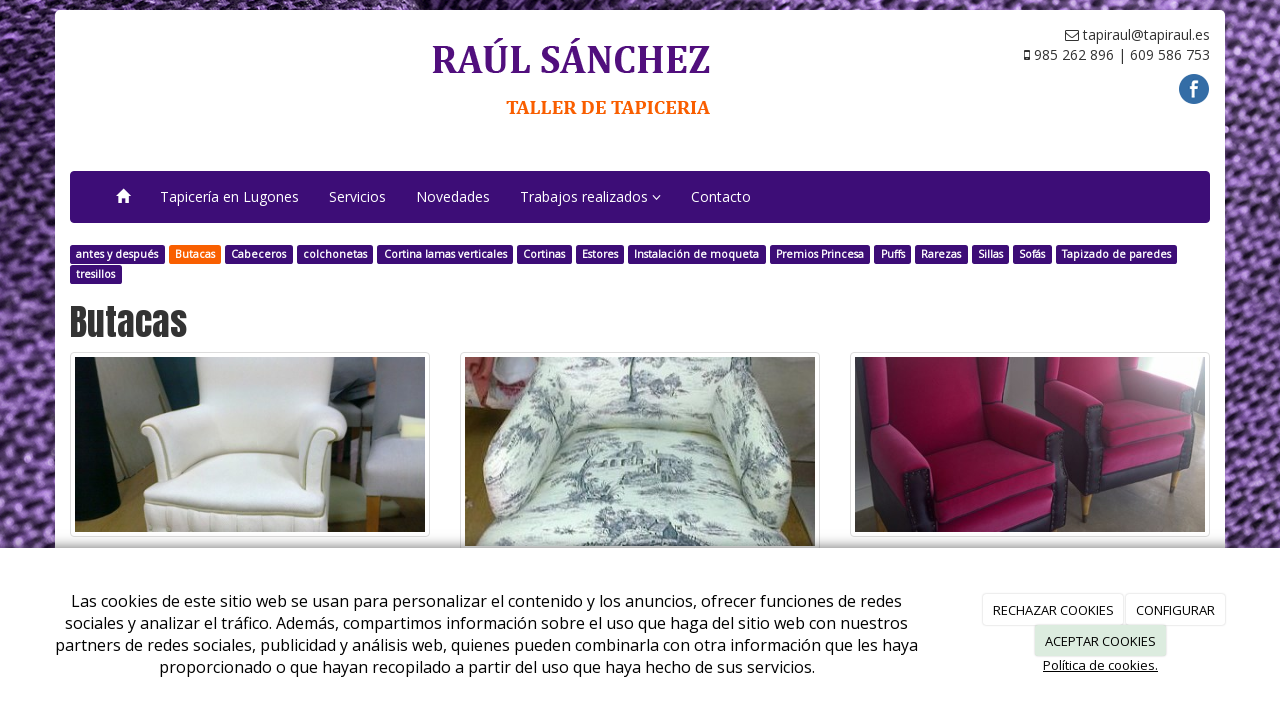

--- FILE ---
content_type: text/html; charset=utf-8
request_url: https://tapiraul.com/galerias/butacas
body_size: 10549
content:



<!DOCTYPE html>
<html lang="es-ES" class="static detail-galerias-term contents boxed-layout floating-nav ">
<head>
    <meta charset="utf-8" />

        <title>Butacas</title>

    <link href="/Themes/Dayvo.Bootstrap/Styles/galeria.min.css" rel="stylesheet" type="text/css" />
<link href="/Modules/Contrib.CookieCuttr/Styles/cookiecuttr.min.css" rel="stylesheet" type="text/css" />
<link href="/Themes/Dayvo.Bootstrap/Styles/site-default.min.css" rel="stylesheet" type="text/css" />
<link href="/Themes/Dayvo.Bootstrap/Styles/site.css" rel="stylesheet" type="text/css" />
<script src="/Modules/Orchard.Resources/scripts/jquery.min.js" type="text/javascript"></script>
<script src="/Modules/Orchard.Resources/scripts/jquery.cookie.min.js" type="text/javascript"></script>
<script src="/Modules/Contrib.CookieCuttr/scripts/jquery.cookiecuttr.min.js" type="text/javascript"></script>
<!--[if lt IE 9]>
<script src="/Core/Shapes/Scripts/html5.js" type="text/javascript"></script>
<![endif]-->
<meta content="Orchard" name="generator" />
<meta content="width=device-width, initial-scale=1.0" name="viewport" />
<meta content="IE=edge,chrome=1" http-equiv="X-UA-Compatible" />
<link href="/Themes/Dayvo.Bootstrap/Content/favicon.ico" rel="shortcut icon" type="image/x-icon" />
<link href="/Themes/Dayvo.Bootstrap/Content/favicon.ico" rel="apple-touch-icon" />
<script async src="https://www.googletagmanager.com/gtag/js?id=G-NSF32YSK3R"></script>
<script>
(function(){let preferences = cookie('cookiePreferences') || '';
if(cookie('cc_cookie_decline') || (!preferences.includes('sta') && !cookie('cc_cookie_accept'))){
window['ga-disable-G-NSF32YSK3R']=true;}})();
window.dataLayer = window.dataLayer || [];
function gtag(){dataLayer.push(arguments);}
gtag('js', new Date());
gtag('config', 'G-NSF32YSK3R');
</script>

            <script src="https://www.google.com/recaptcha/api.js" async defer></script>


<link rel="alternate" type="application/rss+xml" title="Butacas" href="/rss?term=143" />

<link rel="alternate" type="application/rss+xml" title="Últimas noticias" href="/rss?projection=44" />


    <script type="text/javascript">
        (function (d) { d.className = "dyn" + d.className.substring(6, d.className.length); })(document.documentElement);
        window.applicationBaseUrl = "/";
    </script>



    <link href="/Media/tapiraul/css/estilo.css" type="text/css" rel="stylesheet">
    <style></style>

    


</head>

<body class="theme-Dayvo.Bootstrap" id="dayvocms-galerias-butacas">
    <div class=container>
        

<div class="split-234" id="layout-wrapper">
    <header id="layout-header" class="group">
        <div id="header">
            <div class="zone zone-header">
<article class="widget-header widget-html-widget widget">
    <div class="row">
<div class="col-sm-7 first" dir="rtl"><img width="305" height="136" alt="" src="/media/tapiraul/dayvo/LOGO-1.png" /></div>
<div class="col-sm-5 last">
<div class="row text-right">
<div class="col-md-12"><i class="fa fa-envelope-o"></i><span> tapiraul@tapiraul.es</span></div>
<div class="col-md-12"><i class="fa fa-mobile"></i><span> 985 262 896 | 609 586 753</span></div>
</div>
<div class="enlaces-sociales row" style="text-align: right;">
<div class="col-xs-12"><a href=https://www.facebook.com/Tapicer%C3%ADa-Ra%C3%BAl-S%C3%A1nchez-337156626336537/ target="blank" class="soc_ico_fb ico-soc" title="Facebook" id="soc_fb"></a>
</div>
</div>
</div>
</div>
<p></p>
</article></div>
        </div>
    </header>
    <div class="navbar-wrapper">
        <div class="navbar navbar-inverse ">
            <div id="layout-navigation" class="group">
                <div class="zone zone-navigation">
<article class="widget-navigation widget-menu-widget widget">
    


<div class="navbar-header">
    <button class="navbar-toggle" type="button" data-toggle="collapse" data-target="#main-menu">
        <span class="icon-bar"></span>
        <span class="icon-bar"></span>
        <span class="icon-bar"></span>
    </button>
</div>
<div class="navbar-collapse collapse" id="main-menu">
    <ul class="nav navbar-nav menu menu-main-menu">
    

<li class="first"><a href="/" class="brand"><i class="glyphicon glyphicon-home"></i></a></li>
    
    
<li class="first">

    <a href="/reparacion-de-tapiceria-en-asturias">Tapicer&#237;a en Lugones</a>
</li>
<li>

    <a href="/taller-de-tapiceria-en-asturias">Servicios</a>
</li>
<li>

<a href="/noticias">Novedades</a>
</li>
<li class="dropdown active"><a class="dropdown-toggle" data-toggle="dropdown" href="#">Trabajos realizados <i class="fa fa-angle-down"></i></a>                <ul class="dropdown-menu">
                    
<li>

<a href="/galerias/antes-y-despues">antes y después</a>
</li>
<li class="active">

<a href="/galerias/butacas">Butacas</a>
</li>
<li>

<a href="/galerias/cabeceros">Cabeceros</a>
</li>
<li>

<a href="/galerias/colchonetas">colchonetas</a>
</li>
<li>

<a href="/galerias/persianas-de-lamas-verticales">Cortina lamas verticales</a>
</li>
<li>

<a href="/galerias/cortinas">Cortinas</a>
</li>
<li>

<a href="/galerias/estores">Estores</a>
</li>
<li>

<a href="/galerias/instalacion-de-moqueta">Instalación de moqueta</a>
</li>
<li>

<a href="/galerias/premios-princesa">Premios Princesa</a>
</li>
<li>

<a href="/galerias/puffs">Puffs</a>
</li>
<li>

<a href="/galerias/rarezas">Rarezas</a>
</li>
<li>

<a href="/galerias/sillas">Sillas</a>
</li>
<li>

<a href="/galerias/sofas">Sofás</a>
</li>
<li>

<a href="/galerias/tapizado-de-paredes">Tapizado de paredes</a>
</li>
<li>

<a href="/galerias/tresillos">tresillos</a>
</li>
                </ul>
</li>
<li class="last">

    <a href="/taller-de-tapiceria-en-lugones">Contacto</a>
</li>

        <li class="menuUserName">
            <a href="#" data-dismiss="modal" data-toggle="modal" data-target="#modal-login">Iniciar Sesi&#243;n</a>
        </li>

    </ul>

</div>


<input type="hidden" id="usersMustValidation" value="False" />
<input type="hidden" id="registrationMessage" value="Te has registrado correctamente" />
<input type="hidden" id="noFilledCaptchaMessage" value="Debes completar el recaptcha para continuar con el registro de usuario" />

<!--Alerts-->
<div class="alert alert-success" hidden></div>
<div class="alert alert-danger" hidden></div>

<!--Validation Messages-->
<input type="hidden" value="Campo requerido" id="requiredMessage" />
<input type="hidden" value="El formulario ha sido rellenado incorrectamente" id="invalidFormMessage" />
<input type="hidden" value="Mal formato de correo" id="badEmailMessage" />



</article></div>
            </div>
        </div>
    </div>



<div class="modal fade  d-flex centrar"
     id="modal-login" tabindex="-1" style="display: none;">
    <div class="modal-dialog text-center" role="document">
        <div class="modal-content rounded-12 p1">
            <button type="button" class="close" data-dismiss="modal"><span>×</span></button>
            <div class="modal-header pb0 mt1">


                <span class="fa fa-users css-color-2 fa-2x"></span>
                <p class="h2 css-color-2 mt0">Iniciar Sesión</p>
                <p class="small m0 css-color-gris-4">Compra rápido y revisar los detalles de tus compras.</p>


            </div>
                <div class="modal-body">
                    
                    <div class="container-login row p1">
                        <div id="authenticationContainer">
                            <div class="dynamic-form">
                                <div class="form_group position-relative row">

                                    <div class="col-md-12 form-field-element form-field-element-text-field form-field-element-nombre">
                                        <input type="text" id="userName" class="form_input" placeholder=" ">
                                        <label for="userName" class="form_label fw-400">Usuario</label>
                                    </div>
                                    <div class="col-md-12 form-field-element form-field-element-text-field form-field-element-nombre">
                                        <input type="password" id="logInPassword" class="form_input" placeholder=" ">
                                        <label for="logInPassword" class="form_label fw-400">Contraseña</label>
                                    </div>
                                    <div class="col-md-12 mb1">
                                        <button type="submit" id="authenticate" class="btn btn-primary mb1 w-100 p-small">Iniciar Sesión</button>
                                    </div>

                                </div>
                                <div class="login-recovery row">
                                    <div class="col-md-12 text-center">
                                        <div class=" d-flex gap-3 horizontal-repartido horizontal-centrado-xs small">

                                                <p class="m0"><a class="fw-600" href="#" data-dismiss="modal" data-toggle="modal" data-target="#modal-login-recovery">¿Has perdido tu contraseña?</a></p>
                                        </div>
                                    </div>
                                </div>

                            </div>
                        </div>
                    </div>
                    
                </div>

        </div>
    </div>
</div>


<div class="modal fade  d-flex centrar"
     id="modal-login-recovery"
     tabindex="-1"
     style="display: none">
    <div class="modal-dialog text-center" role="document">
        <div class="modal-content rounded-12 p1">
            <button type="button" class="close" data-dismiss="modal"><span>×</span></button>
            <div class="modal-header pb0 mt1">

                <span class="fa fa-unlock-alt css-color-2 fa-2x"></span>
                <p class="h2 css-color-2 mt0">Contraseña Olvidada</p>
                <p class="small m0 css-color-gris-4">Por favor, ingresa tu usuario o correo electrónico. Recibirás un link para crear una contraseña nueva por correo</p>
            </div>
            <div class="modal-body">

                <div id="form-user-lost-password">
                    <div class="container-lost-password" id="lostPasswordContainer">
                        <div class="dynamic-form">
                            <div class="row">
                                <form action="" id="lostPasswordForm">
                                    <div class="form_group position-relative">
                                        <div class="col-md-12 form-field-element form-field-element-text-field form-field-element-nombre">
                                            <input type="text" id="lostPasswordUserName" name="lostPasswordUserName" class="form_input" placeholder=" " required>
                                            <label for="lostPasswordUserName" class="form_label fw-400">Nombre de usuario o correo</label>
                                        </div>
                                    </div>
                                </form>
                                <div class="col-md-12">
                                    <button type="button" id="recoverPassword" class="btn btn-primary mb1 w-100 p-small">Enviar Solicitud</button>
                                </div>
                            </div>
                        </div>
                    </div>

                </div>


            </div>
        </div>
    </div>
</div>

<input type="hidden" id="recoverPasswordRequestMessage" value="Si su nombre de usuario o correo electrónico es correcto, le enviaremos un email con un enlace para restablecer su contraseña."/>
<input type="hidden" id="recoverPasswordRequestFailedMessage" value="Ha ocurrido un error recuperando la contraseña" /><div id="layout-main-container">
    <div id="layout-main" class="group">
        <div id="layout-content" class="group">
                            <div id="before-content">
                    <div class="zone zone-before-content">
<article class="widget-before-content widget-menu-widget widget">
    


    
    

<a href="/galerias/antes-y-despues" class="label label-primary">antes y después</a>


<a href="/galerias/butacas" class="label label-success">Butacas</a>


<a href="/galerias/cabeceros" class="label label-primary">Cabeceros</a>


<a href="/galerias/colchonetas" class="label label-primary">colchonetas</a>


<a href="/galerias/persianas-de-lamas-verticales" class="label label-primary">Cortina lamas verticales</a>


<a href="/galerias/cortinas" class="label label-primary">Cortinas</a>


<a href="/galerias/estores" class="label label-primary">Estores</a>


<a href="/galerias/instalacion-de-moqueta" class="label label-primary">Instalación de moqueta</a>


<a href="/galerias/premios-princesa" class="label label-primary">Premios Princesa</a>


<a href="/galerias/puffs" class="label label-primary">Puffs</a>


<a href="/galerias/rarezas" class="label label-primary">Rarezas</a>


<a href="/galerias/sillas" class="label label-primary">Sillas</a>


<a href="/galerias/sofas" class="label label-primary">Sofás</a>


<a href="/galerias/tapizado-de-paredes" class="label label-primary">Tapizado de paredes</a>


<a href="/galerias/tresillos" class="label label-primary">tresillos</a>


</article></div>
                </div>
                            <div id="content" class="group">
                    <div class="zone zone-content">

<article class="galerias-term content-item">
    <header>
        

<div class="titulo"><h1>Butacas</h1></div>
    </header>
    




<section class="media-library-picker-field media-library-picker-field-term-thumbnail">
    <h3>TermThumbnail</h3>
</section>

<section class="media-library-picker-field media-library-picker-field-im-genes">

                    <div class="row">
                    <span class="imagen col-xs-12 col-md-4">
                        <div class="cuerpo">
                            <a href="/Media/tapiraul/Galeria/butacas/Foto0444.jpg" title="Foto0444" class="zoom" data-title="Foto0444" data-footer="" data-type="image" data-toggle="lightbox" data-gallery="album">
                                <img src="/Media/tapiraul/_Profiles/1af885cb/e53d81cf/Foto0444.jpg?v=636868165944672892" class="thumbnail img-responsive" alt="" title="Foto0444"/>
                                <span class="overlay"><i class="glyphicon glyphicon-fullscreen"></i></span>
                            </a>
                        </div>
                        <div class="pie">
                            <h4></h4>
                        </div>
                    </span>
                    <span class="imagen col-xs-12 col-md-4">
                        <div class="cuerpo">
                            <a href="/Media/tapiraul/Galeria/butacas/Foto0698.jpg" title="Foto0698" class="zoom" data-title="Foto0698" data-footer="" data-type="image" data-toggle="lightbox" data-gallery="album">
                                <img src="/Media/tapiraul/_Profiles/1af885cb/e53d81cf/Foto0698.jpg?v=636868165949360599" class="thumbnail img-responsive" alt="" title="Foto0698"/>
                                <span class="overlay"><i class="glyphicon glyphicon-fullscreen"></i></span>
                            </a>
                        </div>
                        <div class="pie">
                            <h4></h4>
                        </div>
                    </span>
                    <span class="imagen col-xs-12 col-md-4">
                        <div class="cuerpo">
                            <a href="/Media/tapiraul/Galeria/butacas/Imagen%20049.jpg" title="Imagen 049" class="zoom" data-title="Imagen 049" data-footer="" data-type="image" data-toggle="lightbox" data-gallery="album">
                                <img src="/Media/tapiraul/_Profiles/1af885cb/e53d81cf/Imagen%20049.jpg?v=636868165951861221" class="thumbnail img-responsive" alt="" title="Imagen 049"/>
                                <span class="overlay"><i class="glyphicon glyphicon-fullscreen"></i></span>
                            </a>
                        </div>
                        <div class="pie">
                            <h4></h4>
                        </div>
                    </span>
                </div>
                    <div class="row">
                    <span class="imagen col-xs-12 col-md-4">
                        <div class="cuerpo">
                            <a href="/Media/tapiraul/Galeria/butacas/Foto0405.jpg" title="Foto0405" class="zoom" data-title="Foto0405" data-footer="" data-type="image" data-toggle="lightbox" data-gallery="album">
                                <img src="/Media/tapiraul/_Profiles/1af885cb/e53d81cf/Foto0405.jpg?v=636868938236323883" class="thumbnail img-responsive" alt="" title="Foto0405"/>
                                <span class="overlay"><i class="glyphicon glyphicon-fullscreen"></i></span>
                            </a>
                        </div>
                        <div class="pie">
                            <h4></h4>
                        </div>
                    </span>
                    <span class="imagen col-xs-12 col-md-4">
                        <div class="cuerpo">
                            <a href="/Media/tapiraul/Galeria/butacas/20140626_110604.jpg" title="20140626_110604" class="zoom" data-title="20140626_110604" data-footer="" data-type="image" data-toggle="lightbox" data-gallery="album">
                                <img src="/Media/tapiraul/_Profiles/1af885cb/e53d81cf/20140626_110604.jpg?v=636868938237730414" class="thumbnail img-responsive" alt="" title="20140626_110604"/>
                                <span class="overlay"><i class="glyphicon glyphicon-fullscreen"></i></span>
                            </a>
                        </div>
                        <div class="pie">
                            <h4></h4>
                        </div>
                    </span>
                    <span class="imagen col-xs-12 col-md-4">
                        <div class="cuerpo">
                            <a href="/Media/tapiraul/Galeria/butacas/20141218_103806.jpg" title="20141218_103806" class="zoom" data-title="20141218_103806" data-footer="" data-type="image" data-toggle="lightbox" data-gallery="album">
                                <img src="/Media/tapiraul/_Profiles/1af885cb/e53d81cf/20141218_103806.jpg?v=636868938239448896" class="thumbnail img-responsive" alt="" title="20141218_103806"/>
                                <span class="overlay"><i class="glyphicon glyphicon-fullscreen"></i></span>
                            </a>
                        </div>
                        <div class="pie">
                            <h4></h4>
                        </div>
                    </span>
                </div>
                    <div class="row">
                    <span class="imagen col-xs-12 col-md-4">
                        <div class="cuerpo">
                            <a href="/Media/tapiraul/Galeria/butacas/20140929_173728.jpg" title="20140929_173728" class="zoom" data-title="20140929_173728" data-footer="" data-type="image" data-toggle="lightbox" data-gallery="album">
                                <img src="/Media/tapiraul/_Profiles/1af885cb/e53d81cf/20140929_173728.jpg?v=636868938241481118" class="thumbnail img-responsive" alt="" title="20140929_173728"/>
                                <span class="overlay"><i class="glyphicon glyphicon-fullscreen"></i></span>
                            </a>
                        </div>
                        <div class="pie">
                            <h4></h4>
                        </div>
                    </span>
                    <span class="imagen col-xs-12 col-md-4">
                        <div class="cuerpo">
                            <a href="/Media/tapiraul/Galeria/butacas/20140617_114148.jpg" title="20140617_114148" class="zoom" data-title="20140617_114148" data-footer="" data-type="image" data-toggle="lightbox" data-gallery="album">
                                <img src="/Media/tapiraul/_Profiles/1af885cb/e53d81cf/20140617_114148.jpg?v=636868938242105264" class="thumbnail img-responsive" alt="" title="20140617_114148"/>
                                <span class="overlay"><i class="glyphicon glyphicon-fullscreen"></i></span>
                            </a>
                        </div>
                        <div class="pie">
                            <h4></h4>
                        </div>
                    </span>
                    <span class="imagen col-xs-12 col-md-4">
                        <div class="cuerpo">
                            <a href="/Media/tapiraul/Galeria/butacas/20150401_153408.jpg" title="20150401_153408" class="zoom" data-title="20150401_153408" data-footer="" data-type="image" data-toggle="lightbox" data-gallery="album">
                                <img src="/Media/tapiraul/_Profiles/1af885cb/e53d81cf/20150401_153408.jpg?v=636873607494574657" class="thumbnail img-responsive" alt="" title="20150401_153408"/>
                                <span class="overlay"><i class="glyphicon glyphicon-fullscreen"></i></span>
                            </a>
                        </div>
                        <div class="pie">
                            <h4></h4>
                        </div>
                    </span>
                </div>
                    <ul class="pager"><li class="first"><a id="pager-current" href="#">1</a></li>
<li><a href="/galerias/butacas?page=2">2</a></li>
<li><a href="/galerias/butacas?page=3">3</a></li>
<li><a href="/galerias/butacas?page=4">4</a></li>
<li>
<a href="/galerias/butacas?page=2"><i class="fa fa-angle-right"></i></a>
</li>
<li class="last">
<a href="/galerias/butacas?page=4"><i class="fa fa-angle-double-right"></i></a></li>
</ul>

</section>

    <span class="imagen col-xs-12 col-md-4">
        <div class="cuerpo">
            <a href="/Media/tapiraul/Galeria/butacas/bi.jpg" title="bi" class="zoom" data-title="bi" data-footer="" data-type="image" data-toggle="lightbox" data-gallery="album">
                <span class="overlay"><i class="glyphicon glyphicon-fullscreen"></i></span>
            </a>
        </div>
    </span>
    <span class="imagen col-xs-12 col-md-4">
        <div class="cuerpo">
            <a href="/Media/tapiraul/Galeria/butacas/20140602_104445.jpg" title="20140602_104445" class="zoom" data-title="20140602_104445" data-footer="" data-type="image" data-toggle="lightbox" data-gallery="album">
                <span class="overlay"><i class="glyphicon glyphicon-fullscreen"></i></span>
            </a>
        </div>
    </span>
    <span class="imagen col-xs-12 col-md-4">
        <div class="cuerpo">
            <a href="/Media/tapiraul/Galeria/butacas/Foto0097.jpg" title="Foto0097" class="zoom" data-title="Foto0097" data-footer="" data-type="image" data-toggle="lightbox" data-gallery="album">
                <span class="overlay"><i class="glyphicon glyphicon-fullscreen"></i></span>
            </a>
        </div>
    </span>
    <span class="imagen col-xs-12 col-md-4">
        <div class="cuerpo">
            <a href="/Media/tapiraul/Galeria/butacas/20140424_172324.jpg" title="20140424_172324" class="zoom" data-title="20140424_172324" data-footer="" data-type="image" data-toggle="lightbox" data-gallery="album">
                <span class="overlay"><i class="glyphicon glyphicon-fullscreen"></i></span>
            </a>
        </div>
    </span>
    <span class="imagen col-xs-12 col-md-4">
        <div class="cuerpo">
            <a href="/Media/tapiraul/Galeria/butacas/20140425_152059.jpg" title="20140425_152059" class="zoom" data-title="20140425_152059" data-footer="" data-type="image" data-toggle="lightbox" data-gallery="album">
                <span class="overlay"><i class="glyphicon glyphicon-fullscreen"></i></span>
            </a>
        </div>
    </span>
    <span class="imagen col-xs-12 col-md-4">
        <div class="cuerpo">
            <a href="/Media/tapiraul/Galeria/butacas/20140516_104325.jpg" title="20140516_104325" class="zoom" data-title="20140516_104325" data-footer="" data-type="image" data-toggle="lightbox" data-gallery="album">
                <span class="overlay"><i class="glyphicon glyphicon-fullscreen"></i></span>
            </a>
        </div>
    </span>
    <span class="imagen col-xs-12 col-md-4">
        <div class="cuerpo">
            <a href="/Media/tapiraul/Galeria/butacas/11021279_897553796963481_572441609765232423_n.jpg" title="11021279_897553796963481_572441609765232423_n" class="zoom" data-title="11021279_897553796963481_572441609765232423_n" data-footer="" data-type="image" data-toggle="lightbox" data-gallery="album">
                <span class="overlay"><i class="glyphicon glyphicon-fullscreen"></i></span>
            </a>
        </div>
    </span>
    <span class="imagen col-xs-12 col-md-4">
        <div class="cuerpo">
            <a href="/Media/tapiraul/Galeria/butacas/Foto0320.jpg" title="Foto0320" class="zoom" data-title="Foto0320" data-footer="" data-type="image" data-toggle="lightbox" data-gallery="album">
                <span class="overlay"><i class="glyphicon glyphicon-fullscreen"></i></span>
            </a>
        </div>
    </span>
    <span class="imagen col-xs-12 col-md-4">
        <div class="cuerpo">
            <a href="/Media/tapiraul/Galeria/butacas/butaca%20terciopelo%20gris.jpg" title="butaca terciopelo gris" class="zoom" data-title="butaca terciopelo gris" data-footer="" data-type="image" data-toggle="lightbox" data-gallery="album">
                <span class="overlay"><i class="glyphicon glyphicon-fullscreen"></i></span>
            </a>
        </div>
    </span>
    <span class="imagen col-xs-12 col-md-4">
        <div class="cuerpo">
            <a href="/Media/tapiraul/Galeria/butacas/butaca%20terciopelo%20rosa.jpg" title="butaca terciopelo rosa" class="zoom" data-title="butaca terciopelo rosa" data-footer="" data-type="image" data-toggle="lightbox" data-gallery="album">
                <span class="overlay"><i class="glyphicon glyphicon-fullscreen"></i></span>
            </a>
        </div>
    </span>
    <span class="imagen col-xs-12 col-md-4">
        <div class="cuerpo">
            <a href="/Media/tapiraul/Galeria/butacas/butacas%20tapizasa%20en%20tela%20pata%20de%20gallo.jpg" title="butacas tapizasa en tela pata de gallo" class="zoom" data-title="butacas tapizasa en tela pata de gallo" data-footer="" data-type="image" data-toggle="lightbox" data-gallery="album">
                <span class="overlay"><i class="glyphicon glyphicon-fullscreen"></i></span>
            </a>
        </div>
    </span>
    <span class="imagen col-xs-12 col-md-4">
        <div class="cuerpo">
            <a href="/Media/tapiraul/Galeria/butacas/butaca%20combinada.jpg" title="butaca combinada" class="zoom" data-title="butaca combinada" data-footer="" data-type="image" data-toggle="lightbox" data-gallery="album">
                <span class="overlay"><i class="glyphicon glyphicon-fullscreen"></i></span>
            </a>
        </div>
    </span>
    <span class="imagen col-xs-12 col-md-4">
        <div class="cuerpo">
            <a href="/Media/tapiraul/Galeria/butacas/butacas%20terciopelo%20verde.jpg" title="butacas terciopelo verde" class="zoom" data-title="butacas terciopelo verde" data-footer="" data-type="image" data-toggle="lightbox" data-gallery="album">
                <span class="overlay"><i class="glyphicon glyphicon-fullscreen"></i></span>
            </a>
        </div>
    </span>
    <span class="imagen col-xs-12 col-md-4">
        <div class="cuerpo">
            <a href="/Media/tapiraul/Galeria/butacas/butaca%20mostaza.jpg" title="butaca mostaza" class="zoom" data-title="butaca mostaza" data-footer="" data-type="image" data-toggle="lightbox" data-gallery="album">
                <span class="overlay"><i class="glyphicon glyphicon-fullscreen"></i></span>
            </a>
        </div>
    </span>
    <span class="imagen col-xs-12 col-md-4">
        <div class="cuerpo">
            <a href="/Media/tapiraul/Galeria/butacas/butaca%20madera%20vista%20combinada.jpg" title="butaca madera vista combinada" class="zoom" data-title="butaca madera vista combinada" data-footer="" data-type="image" data-toggle="lightbox" data-gallery="album">
                <span class="overlay"><i class="glyphicon glyphicon-fullscreen"></i></span>
            </a>
        </div>
    </span>
    <span class="imagen col-xs-12 col-md-4">
        <div class="cuerpo">
            <a href="/Media/tapiraul/Galeria/butacas/lateral.jpg" title="lateral" class="zoom" data-title="lateral" data-footer="" data-type="image" data-toggle="lightbox" data-gallery="album">
                <span class="overlay"><i class="glyphicon glyphicon-fullscreen"></i></span>
            </a>
        </div>
    </span>
    <span class="imagen col-xs-12 col-md-4">
        <div class="cuerpo">
            <a href="/Media/tapiraul/Galeria/butacas/trasera.jpg" title="trasera" class="zoom" data-title="trasera" data-footer="" data-type="image" data-toggle="lightbox" data-gallery="album">
                <span class="overlay"><i class="glyphicon glyphicon-fullscreen"></i></span>
            </a>
        </div>
    </span>
    <span class="imagen col-xs-12 col-md-4">
        <div class="cuerpo">
            <a href="/Media/tapiraul/Galeria/butacas/butaca%20cuadros.jpg" title="butaca cuadros" class="zoom" data-title="butaca cuadros" data-footer="" data-type="image" data-toggle="lightbox" data-gallery="album">
                <span class="overlay"><i class="glyphicon glyphicon-fullscreen"></i></span>
            </a>
        </div>
    </span>
    <span class="imagen col-xs-12 col-md-4">
        <div class="cuerpo">
            <a href="/Media/tapiraul/Galeria/butacas/butaca%20combinada%20flores%20y%20rayas.jpg" title="butaca combinada flores y rayas" class="zoom" data-title="butaca combinada flores y rayas" data-footer="" data-type="image" data-toggle="lightbox" data-gallery="album">
                <span class="overlay"><i class="glyphicon glyphicon-fullscreen"></i></span>
            </a>
        </div>
    </span>
    <span class="imagen col-xs-12 col-md-4">
        <div class="cuerpo">
            <a href="/Media/tapiraul/Galeria/butacas/butaca-1.jpg" title="butaca-1" class="zoom" data-title="butaca-1" data-footer="" data-type="image" data-toggle="lightbox" data-gallery="album">
                <span class="overlay"><i class="glyphicon glyphicon-fullscreen"></i></span>
            </a>
        </div>
    </span>
    <span class="imagen col-xs-12 col-md-4">
        <div class="cuerpo">
            <a href="/Media/tapiraul/Galeria/butacas/butacas.jpg" title="butacas" class="zoom" data-title="butacas" data-footer="" data-type="image" data-toggle="lightbox" data-gallery="album">
                <span class="overlay"><i class="glyphicon glyphicon-fullscreen"></i></span>
            </a>
        </div>
    </span>
    <span class="imagen col-xs-12 col-md-4">
        <div class="cuerpo">
            <a href="/Media/tapiraul/Galeria/butacas/butaca%20(133).jpg" title="butaca (133)" class="zoom" data-title="butaca (133)" data-footer="" data-type="image" data-toggle="lightbox" data-gallery="album">
                <span class="overlay"><i class="glyphicon glyphicon-fullscreen"></i></span>
            </a>
        </div>
    </span>
    <span class="imagen col-xs-12 col-md-4">
        <div class="cuerpo">
            <a href="/Media/tapiraul/Galeria/butacas/IMG-20220704-WA0019.jpg" title="IMG-20220704-WA0019" class="zoom" data-title="IMG-20220704-WA0019" data-footer="" data-type="image" data-toggle="lightbox" data-gallery="album">
                <span class="overlay"><i class="glyphicon glyphicon-fullscreen"></i></span>
            </a>
        </div>
    </span>


</article></div>
                </div>
                    </div>
    </div>
</div>
</div>
    <div id="layout-footer" class="group">
        <footer id="footer">
                <div id="footer-quad" class="group">
                                            <div id="footer-quad-second">
                            <div class="zone zone-footer-quad-second">
<article class="widget-footer-quad-second widget-html-widget widget">
    <header>
        <h3>Ideas exclusivas en tela</h3>
        
    </header>
    <ul>
<li>Tapizados</li>
<li>Cortinas</li>
<li>Estores</li>
<li>Visillos</li>
<li>Edredones</li>
<li>Alfombras</li>
<li>Confecciones a medida</li>
</ul>
</article></div>
                        </div>
                                            <div id="footer-quad-third">
                            <div class="zone zone-footer-quad-third">
<article class="widget-UltimasNoticias widget-footer-quad-third widget-projection-widget widget">
    <header>
        <h3>&#218;ltimas noticias</h3>
        
    </header>
    


    <ul class="ultimas-noticias" style="list-style: none;padding-left: 0;">
            <li class="row ultima-noticia">
                    <div class="col-xs-4">
                        <img src="/Media/tapiraul/_Profiles/2b0ade61/11eb17fb/noticia.jpg?v=636867392370357191" class="img-responsive panel-image-preview" alt="" title="noticia" />
                    </div>
                <div class="col-xs-8">
                    <h5>
                        <a href="/noticias/nueva-pagina-web">Nueva p&#225;gina web</a><br />
                        <small>16/02/2016</small>
                    </h5>
                </div>
            </li>
    </ul>

</article></div>
                        </div>
                                            <div id="footer-quad-fourth">
                            <div class="zone zone-footer-quad-fourth">
<article class="widget-footer-quad-fourth widget-html-widget widget">
    <header>
        <h3>Contacta con nosotros</h3>
        
    </header>
    <fieldset>
<div class="row"><i class="fa fa-mobile col-xs-2 centrar-icono"></i><span class="col-xs-10">985 262 896 | 609 586 753</span></div>
<div class="row"><i class="fa fa-envelope-o col-xs-2 centrar-icono"></i><span class="col-xs-10">tapiraul@tapiraul.es</span></div>
<div class="row"><i class="fa fa-map-marker col-xs-2 centrar-icono"></i><span class="col-xs-10">C/ Torner, 5<br />33420<br /> Lugones<br />Asturias</span></div>
</fieldset>
</article></div>
                        </div>
                </div>
                            <div id="footer-sig" class="group">
                    <div class="zone zone-footer">
<article class="widget-Cookies widget-footer widget-cookiecuttr-widget widget">
    


<div class="modal fade" id="cookie-config" role="dialog" aria-labelledby="cookieConfig" aria-hidden="true">
    <div class="modal-dialog">
        <div class="modal-content">
            <div class="modal-header">
                <a class="close" data-dismiss="modal">&times</a>
                <p class="h3">Para que propósito se utiliza mi información y quién la utiliza</p>
            </div>
            <div class="modal-body">
                <div>
                    <p>
                        Éste sitio utiliza cookies propias y de otras entidades para acceder y utilizar su información para los propósitos descritos abajo. Si no está de acuerdo con ninguno de estos propósitos, puede personalizarlas mas abajo.
                    </p>
                </div>
                <div style="margin-bottom:25px">
                    <span>Permite el uso de cookies para lo siguiente</span>
                </div>
                <div class="container-fluid">
                        <div class="row">
                            <div class="col-sm-8 cookie-info">
                                <strong class="cookie-title">Necesarias<span class="fa fa-chevron-circle-down cookie-icon" style="margin-bottom:15px"></span></strong>
                                <div class="cookie-description">
                                    <span>
                                        Estas cookies son esenciales para poder navegar en el sitio y utilizar sus caracter&#237;sticas, como acceder a zonas seguras del sitio. Cookies que permiten que tiendas web mantengan productos en el carrito mientras hace las compras son un ejemplo de cookies necesarias. Estas cookies en general se originan en el mismo sitio.
                                    </span>
                                </div>
                            </div>
                            <div class="col-sm-4">
                            </div>
                        </div>
                        <div class="row">
                            <div class="col-sm-8 cookie-info">
                                <strong class="cookie-title">Preferencias<span class="fa fa-chevron-circle-down cookie-icon" style=""></span></strong>
                                <div class="cookie-description">
                                    <span>
                                        Estas cookies permiten al sitio recordar las elecciones que ha hecho en el pasado, como el idioma de preferencia, para que regi&#243;n le gustar&#237;a obtener el reporte del clima, o su nombre de usuario y contrase&#241;a para ingresar autom&#225;ticamente.
                                    </span>
                                </div>
                            </div>
                            <div class="col-sm-4">
                                    <input type="radio" name="radio-2" id="accept-2" class="accept-radio custom-radio" />
                                    <label for="accept-2" class="radio-label accept-cookie" data-value="pre">Aceptar</label>
                                    <input type="radio" name="radio-2" id="decline-2" class="decline-radio custom-radio" />
                                    <label for="decline-2" class="radio-label decline-cookie" data-value="pre">Rechazar</label>
                            </div>
                        </div>
                        <div class="row">
                            <div class="col-sm-8 cookie-info">
                                <strong class="cookie-title">Estad&#237;sticas<span class="fa fa-chevron-circle-down cookie-icon" style=""></span></strong>
                                <div class="cookie-description">
                                    <span>
                                        Estas cookies recolectan informaci&#243;n de como se usa el sitio, como las p&#225;ginas que visita y cuales enlaces se acceden. Esta informaci&#243;n no puede ser usada para identificarlo. Todos los datos son agregados y, por lo tanto, an&#243;nimos. Su &#250;nico prop&#243;sito es mejorar la funcionalidad del sitio. Estas incluyen cookies de servicios de anal&#237;ticas de terceros.
                                    </span>
                                </div>
                            </div>
                            <div class="col-sm-4">
                                    <input type="radio" name="radio-3" id="accept-3" class="accept-radio custom-radio" />
                                    <label for="accept-3" class="radio-label accept-cookie" data-value="sta">Aceptar</label>
                                    <input type="radio" name="radio-3" id="decline-3" class="decline-radio custom-radio" />
                                    <label for="decline-3" class="radio-label decline-cookie" data-value="sta">Rechazar</label>
                            </div>
                        </div>
                        <div class="row">
                            <div class="col-sm-8 cookie-info">
                                <strong class="cookie-title">Marketing<span class="fa fa-chevron-circle-down cookie-icon" style=""></span></strong>
                                <div class="cookie-description">
                                    <span>
                                        Estas cookies hacen seguimiento de su actividad en internet para ayudar a los anunciantes entregar publicidad m&#225;s relevante o para limitar cuantas veces ve una publicidad. Estas cookies pueden compartir informaci&#243;n con otras organizaciones o anunciantes. Estas cookies son persistentes y casi siempre provienen de terceros.
                                    </span>
                                </div>
                            </div>
                            <div class="col-sm-4">
                                    <input type="radio" name="radio-4" id="accept-4" class="accept-radio custom-radio" />
                                    <label for="accept-4" class="radio-label accept-cookie" data-value="mar">Aceptar</label>
                                    <input type="radio" name="radio-4" id="decline-4" class="decline-radio custom-radio" />
                                    <label for="decline-4" class="radio-label decline-cookie" data-value="mar">Rechazar</label>
                            </div>
                        </div>
                </div>
            </div>
            <div class="modal-footer">
                <div class="normal-buttons">
                    <button type="button" id="decline-all">Rechazar todos</button>
                    <button type="button" id="accept-all">Aceptar todos</button>
                </div>
                <div class="save-section hidden">
                    <span id="save-warning">Establezca todas sus preferencias antes de guardar</span>
                    <button type="button" id="save-config" disabled>Guardar</button>
                </div>
            </div>
        </div>
    </div>
</div>


</article>






<div class="credits">
    Raul Sanchez Cuesta
    <span class="copyright"> 2026</span> |
    <span>
        <a href="https://tapiraul.com/condiciones-de-la-lopd" ;>Aviso Legal y Política de Privacidad</a> |
        <a href="https://tapiraul.com/politica-de-cookies">Política de cookies</a>

    </span>
</div>
</div>
                </div>
        </footer>
    </div>
<div id="toTop">
    <div style="font-size: xx-large;"><i class="fa fa-chevron-up"></i></div>
</div>
    </div>
    <script src="/Themes/Dayvo.Bootstrap/scripts/ekko-lightbox.min.js" type="text/javascript"></script>
<script src="/Modules/Dayvo.OrchardClientUI/Scripts/Authentication/authentication.min.js" type="text/javascript"></script>
<script src="/Modules/Dayvo.ExternalAuthentication/Scripts/facebook-auth.min.js" type="text/javascript"></script>
<script src="/Modules/Orchard.Resources/scripts/bootstrap.min.js" type="text/javascript"></script>
<script src="/Themes/Dayvo.Bootstrap/scripts/hover-dropdown.js" type="text/javascript"></script>
<script src="/Themes/Dayvo.Bootstrap/scripts/validationEngine/jquery.validationEngine-en.js" type="text/javascript"></script>
<script src="/Themes/Dayvo.Bootstrap/scripts/validationEngine/jquery.validationEngine.js" type="text/javascript"></script>
<script src="/Themes/Dayvo.Bootstrap/scripts/custom.js" type="text/javascript"></script>
<script type="text/javascript">
    $(function () {
        $(document).delegate('*[data-toggle="lightbox"]', 'click', function (event) {
            event.preventDefault();
            $(this).ekkoLightbox();
        });
    });
</script>


    <script type="text/javascript">
        $(document).ready(function () {
            var cookiesettings = {};
            cookiesettings.cookieAnalytics = true;
            if (cookiesettings.cookieAnalytics) {
                if ('Las cookies de este sitio web se usan para personalizar el contenido y los anuncios, ofrecer funciones de redes sociales y analizar el tr&#225;fico. Adem&#225;s, compartimos informaci&#243;n sobre el uso que haga del sitio web con nuestros partners de redes sociales, publicidad y an&#225;lisis web, quienes pueden combinarla con otra informaci&#243;n que les haya proporcionado o que hayan recopilado a partir del uso que haya hecho de sus servicios.'.length > 0)
                    cookiesettings.cookieAnalyticsMessage = 'Las cookies de este sitio web se usan para personalizar el contenido y los anuncios, ofrecer funciones de redes sociales y analizar el tr&#225;fico. Adem&#225;s, compartimos informaci&#243;n sobre el uso que haga del sitio web con nuestros partners de redes sociales, publicidad y an&#225;lisis web, quienes pueden combinarla con otra informaci&#243;n que les haya proporcionado o que hayan recopilado a partir del uso que haya hecho de sus servicios.';
                if ('Pol&#237;tica de cookies.'.length > 0)
                    cookiesettings.cookieWhatAreLinkText = 'Pol&#237;tica de cookies.';
                if ('/politica-de-cookies'.length > 0)
                    cookiesettings.cookieWhatAreTheyLink = 'https://tapiraul.com'+''+'/politica-de-cookies';
            }
            else {
                if ('We use cookies on this website, you can &lt;a href=&quot;{{cookiePolicyLink}}&quot; title=&quot;read about our cookies&quot;&gt;read about them here&lt;/a&gt;. To use the website as intended please...'.length > 0)
                    cookiesettings.cookieMessage = 'We use cookies on this website, you can <a href="{{cookiePolicyLink}}" title="read about our cookies">read about them here</a>. To use the website as intended please...';
                if (''.length > 0)
                    cookiesettings.cookiePolicyLink = '';
            }
            // positioning
            cookiesettings.cookieNotificationLocationBottom = true;
            cookiesettings.cookieDiscreetReset = true;
            if ('topleft'.length > 0)
                cookiesettings.cookieDiscreetPosition = 'topleft';

            // buttons
            cookiesettings.cookieAcceptButton = true;
            if ('ACEPTAR COOKIES'.length > 0)
                cookiesettings.cookieAcceptButtonText = 'ACEPTAR COOKIES';

            cookiesettings.cookieDeclineButton = true;
            if ('RECHAZAR COOKIES'.length > 0)
                cookiesettings.cookieDeclineButtonText = 'RECHAZAR COOKIES';

            cookiesettings.cookieResetButton = true;
            if ('Reset cookies'.length > 0)
                cookiesettings.cookieResetButtonText = 'Reset cookies';

            cookiesettings.cookieConfigButton = true;
            if ('CONFIGURAR'.length > 0)
                cookiesettings.cookieConfigButtonText = 'CONFIGURAR';

            $.cookieCuttr(cookiesettings);

            let titles = document.querySelectorAll('.cookie-title');
            for (let i = 0; i < titles.length; i++) {
                titles[i].addEventListener('click', toggleVisible);
            }

            //let chevrons = document.querySelectorAll('.cookie-title span');
            //for (let i = 0; i < chevrons.length; i++) {
            //    chevrons[i].addEventListener('click', function (e) {
            //        e.stopPropagation();
            //    });
            //}
        });

        function toggleVisible(e) {
            if (e.target.nextElementSibling) {
                e.target.nextElementSibling.classList.toggle('active');
            }
            else {
                e.target.parentElement.nextElementSibling.classList.toggle('active');
            }

            if (e.target.tagName != 'SPAN') {
                e.target.firstElementChild.classList.toggle('fa-chevron-circle-down');
                e.target.firstElementChild.classList.toggle('fa-chevron-circle-up');
            }
            else if (e.target.tagName == 'SPAN') {
                e.target.classList.toggle('fa-chevron-circle-down');
                e.target.classList.toggle('fa-chevron-circle-up');
            }
            e.stopPropagation();
        }
    </script>


    <script type='text/javascript'>
//<![CDATA[

//]]>
</script>
</body>
</html>


--- FILE ---
content_type: text/css
request_url: https://tapiraul.com/Media/tapiraul/css/estilo.css
body_size: 866
content:
@import url(https://fonts.googleapis.com/css?family=Open+Sans);
@import url(https://fonts.googleapis.com/css?family=Anton);

body {
    background: url('../dayvo/fondo.jpg')no-repeat center center fixed; 
font-family: 'Open Sans', sans-serif;}
   
   .container {
  background: #fff;
}
h1,h2,h3 {
    font-family: 'Anton', sans-serif;
}

.navbar-inverse {
    background-color: #3d0d77;
    border-color: #3d0d77;
}
.navbar-inverse .navbar-nav>.active>a, .navbar-inverse .navbar-nav>.active>a:hover, .navbar-inverse .navbar-nav>.active>a:focus {
    color: #fff;
    background-color: #3d0d77;
}
.navbar-inverse .navbar-nav>li>a {
    color: #FFF;
}
.navbar-inverse .navbar-nav>.open>a, .navbar-inverse .navbar-nav>.open>a:hover, .navbar-inverse .navbar-nav>.open>a:focus {
    background-color: #3d0d77;
    color: #3d0d77;
}

.btn-info {
    color: #fff;
    background-color: #F95F00;
    border-color: #F95F00;
}
.btn-success {
    color: #fff;
    background-color: #3d0d77;
    border-color: #3d0d77;
}
.btn-success:hover, .btn-success:focus, .btn-success:active, .btn-success.active, .open .dropdown-toggle.btn-success {
    color: #fff;
    background-color: #F95F00;
    border-color: #F95F00;
}
.btn-info:hover, .btn-success:focus, .btn-success:active, .btn-success.active, .open .dropdown-toggle.btn-success {
    color: #fff;
    background-color: #3d0d77;
    border-color: #3d0d77;
}
#layout-footer {
    border-top: 4px solid #F95F00;
    background: #fff;
}
.label-primary[href]:hover, .label-primary[href]:focus {
    background-color: #6A6D64;
}

.label-success[href]:hover, .label-success[href]:focus {
    background-color: #6E6E66;
}
a {
    color: #333333;
    text-decoration: none;
}
a:hover, a:focus {
    color: #3D0D77;
    text-decoration: underline;
}
h1 small, h2 small, h3 small, h4 small, h5 small, h6 small, .h1 small, .h2 small, .h3 small, .h4 small, .h5 small, .h6 small, h1 .small, h2 .small, h3 .small, h4 .small, h5 .small, h6 .small, .h1 .small, .h2 .small, .h3 .small, .h4 .small, .h5 .small, .h6 .small {
    font-weight: normal;
    line-height: 1;
    color: #3D0D77;
}
.dropdown-menu>.active>a, .dropdown-menu>.active>a:hover, .dropdown-menu>.active>a:focus {
    color: #fff;
    text-decoration: none;
    outline: 0;
    background-color: #F95F00;
}
.label-primary {
    background-color: #3D0D77;
}
.label-success {
    background-color: #F95F00;
}

li.menuUserName
{
    display:none;
}

--- FILE ---
content_type: application/javascript
request_url: https://tapiraul.com/Themes/Dayvo.Bootstrap/scripts/ekko-lightbox.min.js
body_size: 3842
content:
(function(){"use strict";var n,t;n=jQuery;t=function(t,i){var f,r,u;return this.options=n.extend({title:null,footer:null,remote:null},n.fn.ekkoLightbox.defaults,i||{}),this.$element=n(t),f="",this.modal_id=this.options.modal_id?this.options.modal_id:"ekkoLightbox-"+Math.floor(Math.random()*1e3+1),u='<div class="modal-header"'+(this.options.title||this.options.always_show_close?"":' style="display:none"')+'><button type="button" class="close" data-dismiss="modal" aria-hidden="true">&times;<\/button><h4 class="modal-title">'+(this.options.title||"&nbsp;")+"<\/h4><\/div>",r='<div class="modal-footer"'+(this.options.footer?"":' style="display:none"')+">"+this.options.footer+"<\/div>",n(document.body).append('<div id="'+this.modal_id+'" class="ekko-lightbox modal fade" tabindex="-1"><div class="modal-dialog"><div class="modal-content">'+u+'<div class="modal-body"><div class="ekko-lightbox-container"><div><\/div><\/div><\/div>'+r+"<\/div><\/div><\/div>"),this.modal=n("#"+this.modal_id),this.modal_dialog=this.modal.find(".modal-dialog").first(),this.modal_content=this.modal.find(".modal-content").first(),this.modal_body=this.modal.find(".modal-body").first(),this.lightbox_container=this.modal_body.find(".ekko-lightbox-container").first(),this.lightbox_body=this.lightbox_container.find("> div:first-child").first(),this.showLoading(),this.modal_arrows=null,this.border={top:parseFloat(this.modal_dialog.css("border-top-width"))+parseFloat(this.modal_content.css("border-top-width"))+parseFloat(this.modal_body.css("border-top-width")),right:parseFloat(this.modal_dialog.css("border-right-width"))+parseFloat(this.modal_content.css("border-right-width"))+parseFloat(this.modal_body.css("border-right-width")),bottom:parseFloat(this.modal_dialog.css("border-bottom-width"))+parseFloat(this.modal_content.css("border-bottom-width"))+parseFloat(this.modal_body.css("border-bottom-width")),left:parseFloat(this.modal_dialog.css("border-left-width"))+parseFloat(this.modal_content.css("border-left-width"))+parseFloat(this.modal_body.css("border-left-width"))},this.padding={top:parseFloat(this.modal_dialog.css("padding-top"))+parseFloat(this.modal_content.css("padding-top"))+parseFloat(this.modal_body.css("padding-top")),right:parseFloat(this.modal_dialog.css("padding-right"))+parseFloat(this.modal_content.css("padding-right"))+parseFloat(this.modal_body.css("padding-right")),bottom:parseFloat(this.modal_dialog.css("padding-bottom"))+parseFloat(this.modal_content.css("padding-bottom"))+parseFloat(this.modal_body.css("padding-bottom")),left:parseFloat(this.modal_dialog.css("padding-left"))+parseFloat(this.modal_content.css("padding-left"))+parseFloat(this.modal_body.css("padding-left"))},this.modal.on("show.bs.modal",this.options.onShow.bind(this)).on("shown.bs.modal",function(n){return function(){return n.modal_shown(),n.options.onShown.call(n)}}(this)).on("hide.bs.modal",this.options.onHide.bind(this)).on("hidden.bs.modal",function(t){return function(){return t.gallery&&n(document).off("keydown.ekkoLightbox"),t.modal.remove(),t.options.onHidden.call(t)}}(this)).modal("show",i),this.modal};t.prototype={modal_shown:function(){var t;if(this.options.remote){if(this.gallery=this.$element.data("gallery"),this.gallery){this.gallery_items=this.options.gallery_parent_selector==="document.body"||this.options.gallery_parent_selector===""?n(document.body).find('*[data-toggle="lightbox"][data-gallery="'+this.gallery+'"]'):this.$element.parents(this.options.gallery_parent_selector).find('*[data-toggle="lightbox"][data-gallery="'+this.gallery+'"]');this.gallery_index=this.gallery_items.index(this.$element);n(document).on("keydown.ekkoLightbox",this.navigate.bind(this));if(this.options.directional_arrows&&this.gallery_items.length>1){this.lightbox_container.prepend('<div class="ekko-lightbox-nav-overlay"><a href="#" class="'+this.strip_stops(this.options.left_arrow_class)+'"><\/a><a href="#" class="'+this.strip_stops(this.options.right_arrow_class)+'"><\/a><\/div>');this.modal_arrows=this.lightbox_container.find("div.ekko-lightbox-nav-overlay").first();this.lightbox_container.find("a"+this.strip_spaces(this.options.left_arrow_class)).on("click",function(n){return function(t){return t.preventDefault(),n.navigate_left()}}(this));this.lightbox_container.find("a"+this.strip_spaces(this.options.right_arrow_class)).on("click",function(n){return function(t){return t.preventDefault(),n.navigate_right()}}(this))}}return this.options.type?this.options.type==="image"?this.preloadImage(this.options.remote,!0):this.options.type==="youtube"&&(t=this.getYoutubeId(this.options.remote))?this.showYoutubeVideo(t):this.options.type==="vimeo"?this.showVimeoVideo(this.options.remote):this.options.type==="instagram"?this.showInstagramVideo(this.options.remote):this.options.type==="url"?this.showInstagramVideo(this.options.remote):this.error('Could not detect remote target type. Force the type using data-type="image|youtube|vimeo|url"'):this.detectRemoteType(this.options.remote)}return this.error("No remote target given")},strip_stops:function(n){return n.replace(/\./g,"")},strip_spaces:function(n){return n.replace(/\s/g,"")},isImage:function(n){return n.match(/(^data:image\/.*,)|(\.(jp(e|g|eg)|gif|png|bmp|webp|svg)((\?|#).*)?$)/i)},isSwf:function(n){return n.match(/\.(swf)((\?|#).*)?$/i)},getYoutubeId:function(n){var t;return t=n.match(/^.*(youtu.be\/|v\/|u\/\w\/|embed\/|watch\?v=|\&v=)([^#\&\?]*).*/),t&&t[2].length===11?t[2]:!1},getVimeoId:function(n){return n.indexOf("vimeo")>0?n:!1},getInstagramId:function(n){return n.indexOf("instagram")>0?n:!1},navigate:function(n){if(n=n||window.event,n.keyCode===39||n.keyCode===37){if(n.keyCode===39)return this.navigate_right();if(n.keyCode===37)return this.navigate_left()}},navigateTo:function(t){var r,i;return t<0||t>this.gallery_items.length-1?this:(this.showLoading(),this.gallery_index=t,this.options.onNavigate.call(this,this.gallery_index),this.$element=n(this.gallery_items.get(this.gallery_index)),this.updateTitleAndFooter(),i=this.$element.attr("data-remote")||this.$element.attr("href"),this.detectRemoteType(i,this.$element.attr("data-type")||!1),this.gallery_index+1<this.gallery_items.length&&(r=n(this.gallery_items.get(this.gallery_index+1),!1),i=r.attr("data-remote")||r.attr("href"),r.attr("data-type")==="image"||this.isImage(i))?this.preloadImage(i,!1):void 0)},navigate_left:function(){if(this.gallery_items.length!==1)return this.gallery_index===0?this.gallery_index=this.gallery_items.length-1:this.gallery_index--,this.options.onNavigate.call(this,"left",this.gallery_index),this.navigateTo(this.gallery_index)},navigate_right:function(){if(this.gallery_items.length!==1)return this.gallery_index===this.gallery_items.length-1?this.gallery_index=0:this.gallery_index++,this.options.onNavigate.call(this,"right",this.gallery_index),this.navigateTo(this.gallery_index)},detectRemoteType:function(n,t){var i;return t==="image"||this.isImage(n)?(this.options.type="image",this.preloadImage(n,!0)):t==="youtube"||(i=this.getYoutubeId(n))?(this.options.type="youtube",this.showYoutubeVideo(i)):t==="vimeo"||(i=this.getVimeoId(n))?(this.options.type="vimeo",this.showVimeoVideo(i)):t==="instagram"||(i=this.getInstagramId(n))?(this.options.type="instagram",this.showInstagramVideo(i)):t==="url"||(i=this.getInstagramId(n))?(this.options.type="instagram",this.showInstagramVideo(i)):(this.options.type="url",this.loadRemoteContent(n))},updateTitleAndFooter:function(){var n,t,i,r;return i=this.modal_content.find(".modal-header"),t=this.modal_content.find(".modal-footer"),r=this.$element.data("title")||"",n=this.$element.data("footer")||"",r||this.options.always_show_close?i.css("display","").find(".modal-title").html(r||"&nbsp;"):i.css("display","none"),n?t.css("display","").html(n):t.css("display","none"),this},showLoading:function(){return this.lightbox_body.html('<div class="modal-loading">Loading..<\/div>'),this},showYoutubeVideo:function(n){var i,r,t;return i=560/315,t=this.$element.data("width")||560,t=this.checkDimensions(t),r=t/i,this.resize(t),this.lightbox_body.html('<iframe width="'+t+'" height="'+r+'" src="//www.youtube.com/embed/'+n+'?badge=0&autoplay=1&html5=1" frameborder="0" allowfullscreen><\/iframe>'),this.options.onContentLoaded.call(this),this.modal_arrows?this.modal_arrows.css("display","none"):void 0},showVimeoVideo:function(n){var i,r,t;return i=500/281,t=this.$element.data("width")||560,t=this.checkDimensions(t),r=t/i,this.resize(t),this.lightbox_body.html('<iframe width="'+t+'" height="'+r+'" src="'+n+'?autoplay=1" frameborder="0" allowfullscreen><\/iframe>'),this.options.onContentLoaded.call(this),this.modal_arrows?this.modal_arrows.css("display","none"):void 0},showInstagramVideo:function(n){var t;return t=this.$element.data("width")||612,t=this.checkDimensions(t),this.resize(t),this.lightbox_body.html('<iframe width="'+t+'" height="'+t+'" src="'+this.addTrailingSlash(n)+'embed/" frameborder="0" allowfullscreen><\/iframe>'),this.options.onContentLoaded.call(this),this.modal_arrows?this.modal_arrows.css("display","none"):void 0},loadRemoteContent:function(t){var r,i;return i=this.$element.data("width")||560,this.resize(i),r=this.$element.data("disableExternalCheck")||!1,r||this.isExternal(t)?(this.lightbox_body.html('<iframe width="'+i+'" height="'+i+'" src="'+t+'" frameborder="0" allowfullscreen><\/iframe>'),this.options.onContentLoaded.call(this)):this.lightbox_body.load(t,n.proxy(function(n){return function(){return n.$element.trigger("loaded.bs.modal")}}(this))),this.modal_arrows?this.modal_arrows.css("display","block"):void 0},isExternal:function(n){var t;return(t=n.match(/^([^:\/?#]+:)?(?:\/\/([^\/?#]*))?([^?#]+)?(\?[^#]*)?(#.*)?/),typeof t[1]=="string"&&t[1].length>0&&t[1].toLowerCase()!==location.protocol)?!0:typeof t[2]=="string"&&t[2].length>0&&t[2].replace(new RegExp(":("+{"http:":80,"https:":443}[location.protocol]+")?$"),"")!==location.host?!0:!1},error:function(n){return this.lightbox_body.html(n),this},preloadImage:function(t,i){var r;return r=new Image,(i==null||i===!0)&&(r.onload=function(t){return function(){var i;return i=n("<img />"),i.attr("src",r.src),i.addClass("img-responsive"),t.lightbox_body.html(i),t.modal_arrows&&t.modal_arrows.css("display","block"),t.resize(r.width),t.options.onContentLoaded.call(t)}}(this),r.onerror=function(n){return function(){return n.error("Failed to load image: "+t)}}(this)),r.src=t,r},resize:function(n){var t;return t=n+this.border.left+this.padding.left+this.padding.right+this.border.right,this.modal_dialog.css("width","auto").css("max-width",t)},checkDimensions:function(n){var t,i;return i=n+this.border.left+this.padding.left+this.padding.right+this.border.right,t=document.body.clientWidth,i>t&&(n=this.modal_body.width()),n},close:function(){return this.modal.modal("hide")},addTrailingSlash:function(n){return n.substr(-1)!=="/"&&(n+="/"),n}};n.fn.ekkoLightbox=function(i){return this.each(function(){var r;return r=n(this),i=n.extend({remote:r.attr("data-remote")||r.attr("href"),gallery_parent_selector:r.attr("data-parent"),type:r.attr("data-type")},i,r.data()),new t(this,i),this})};n.fn.ekkoLightbox.defaults={gallery_parent_selector:"*:not(.row)",left_arrow_class:".glyphicon .glyphicon-chevron-left",right_arrow_class:".glyphicon .glyphicon-chevron-right",directional_arrows:!0,type:null,always_show_close:!0,onShow:function(){},onShown:function(){},onHide:function(){},onHidden:function(){},onNavigate:function(){},onContentLoaded:function(){}}}).call(this);
//# sourceMappingURL=ekko-lightbox.min.js.map
